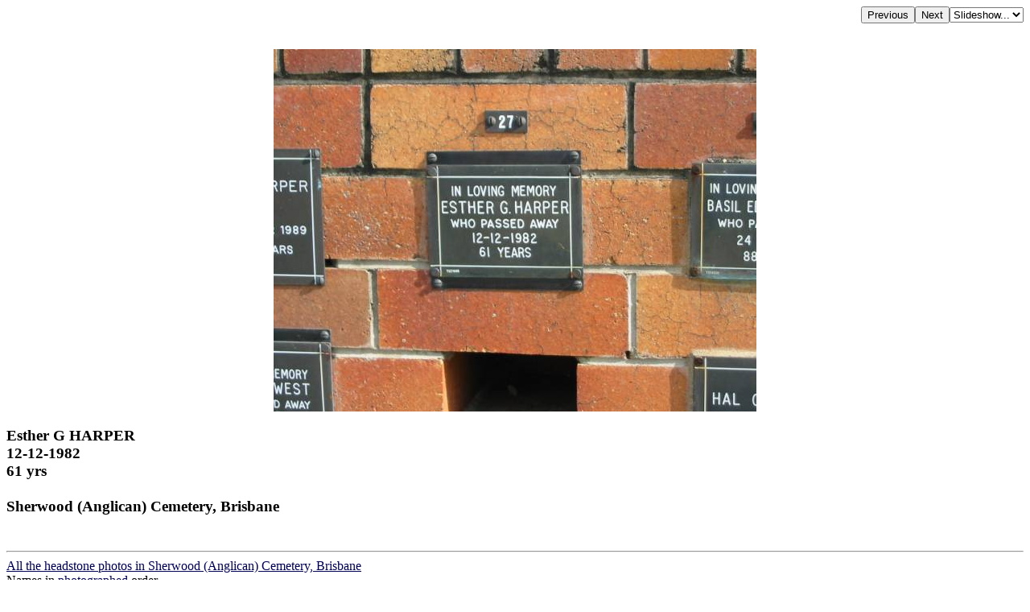

--- FILE ---
content_type: text/html; charset=UTF-8
request_url: http://www.chapelhill.homeip.net/FamilyHistory/Photos/Sherwood-cemetery-Brisbane/index.php?image=126_2660.JPG&d=d.html
body_size: 1957
content:

<HEAD>
<TITLE>Esther G HARPER 12-12-1982 61 yrs  Sherwood (Anglican) Cemetery, Brisbane </TITLE>
<META HTTP-EQUIV="content-language" CONTENT="en">
<meta name="viewport" content="width=device-width, initial-scale=1.0"><meta name='DESCRIPTION' content='Esther G HARPER 12-12-1982 61 yrs  Sherwood (Anglican) Cemetery, Brisbane '></HEAD>
<BODY BGCOLOR="#FFFFFF" TEXT="#000000"  LINK="#000055" VLINK="#550055" BACKGROUND="" BGPROPERTIES="fixed">
<TABLE ALIGN=RIGHT CELLPADDING=0 CELLSPACING=0><TR><TD><FORM ACTION="index.php">
            <INPUT TYPE=hidden name=image value="126_2659.JPG">
            <INPUT TYPE=submit VALUE=Previous></FORM></TD><TD><FORM ACTION="index.php">
            <INPUT TYPE=hidden name=image value="126_2661.JPG">
            <INPUT TYPE=submit VALUE=Next></FORM></TD><TD><FORM NAME=auto><SELECT NAME=popup onChange="window.location=document.auto.popup.options[document.auto.popup.selectedIndex].value">
   <OPTION VALUE="javascript:void(0)">Slideshow...</OPTION>
   <OPTION VALUE="index.php?image=126_2661.JPG&slide=2">2 seconds</OPTION>
   <OPTION VALUE="index.php?image=126_2661.JPG&slide=5">5 seconds</OPTION>
   <OPTION VALUE="index.php?image=126_2661.JPG&slide=7">7 seconds</OPTION>
   <OPTION VALUE="index.php?image=126_2661.JPG&slide=10">10 seconds</OPTION>
   <OPTION VALUE="index.php?image=126_2661.JPG&slide=20">20 seconds</OPTION>
   <OPTION VALUE="index.php?image=126_2661.JPG&slide=30">30 seconds</OPTION>
   <OPTION VALUE="index.php?image=126_2661.JPG&slide=40">40 seconds</OPTION>
   <OPTION VALUE="index.php?image=126_2661.JPG&slide=50">50 seconds</OPTION>
   <OPTION VALUE="index.php?image=126_2661.JPG&slide=60">60 seconds</OPTION>
</SELECT></FORM></TD></TR></TABLE>
<BR CLEAR=ALL><CENTER><P>
<A HREF="index.php?image=126_2660.JPG&originalimage=true&d=d.html"  TITLE="Click here to see the full-sized version of this image (304 kb)"><IMG BORDER=0  style="max-width: 95%"  ALT="Esther G HARPER  | 12-12-1982  | 61 yrs  |   | Sherwood (Anglican) Cemetery, Brisbane  | " SRC="thumb/600126_2660.JPG"></A>
</P></CENTER><H3 align=left>Esther G HARPER <br>12-12-1982 <br>61 yrs <br> <br>Sherwood (Anglican) Cemetery, Brisbane <br></H3><br><hr>
<a target="_top" href="index.php">All the headstone photos in 
Sherwood (Anglican) Cemetery, Brisbane</a><br>
Names in <a href="MI.html">photographed</a> order.<br>
Names in <a href="NameIndex.html">alphabetical</a> order.<br>
<form name="search" action="../search.php" method="post"> <input
 name="names" size="50" value=" " type="text"><input name="go"
 value="Inscriptions Search" type="submit">
</form>
Latitude -27.53295770167786, Longitude 152.9875411792151
<br>Latitude -27&deg; 31&rsquo; 59&quot;, Longitude 152&deg; 59&rsquo; 15&quot;<p>
	<a target="_blank" href="GoogleEarth.html">GoogleMap</a>
 or <a href='GoogleEarth.kmz' type='application/vnd.google-earth.kmz'>GoogleEarth map application </a> for Sherwood (Anglican) Cemetery, Brisbane. <small><a href='../PhotoCollectionExplanations.html#GoogleEarth'> (What's this?)</a></small><br><a href="../index.htm" target="_top">All the cemeteries</a><br>
&copy; Copyright 1996-2025 Kerry Raymond and David Horton<br>
<!-- Google Custom Search Engine -   http://www.google.com/cse/manage/create -->
<script>
  (function() {
    var cx = '000272882267813163788:rwwltuyla3g';
    var gcse = document.createElement('script');
    gcse.type = 'text/javascript';
    gcse.async = true;
    gcse.src = 'https://cse.google.com/cse.js?cx=' + cx;
    var s = document.getElementsByTagName('script')[0];
    s.parentNode.insertBefore(gcse, s);
  })();
</script>
<gcse:search></gcse:search>
<!--
<br><hr>
<center>
<script data-ad-client="ca-pub-3728340925194416" async src="https://pagead2.googlesyndication.com/pagead/js/adsbygoogle.js"></script>
</center>
-->
<!-- Google AdSense code 16/5/2024
-->
<script async src="https://pagead2.googlesyndication.com/pagead/js/adsbygoogle.js?client=ca-pub-3728340925194416"
     crossorigin="anonymous"></script>
<ins class="adsbygoogle"
     style="display:block"
     data-ad-format="fluid"
     data-ad-layout-key="-gl+i-1v-ae+qz"
     data-ad-client="ca-pub-3728340925194416"
     data-ad-slot="5703662249"
 data-overlays="bottom"
></ins>
<script>
     (adsbygoogle = window.adsbygoogle || []).push({});
</script>
<!-- END Google AdSense code  -->



<!-- Google tag (gtag.js) -->
<script async src="https://www.googletagmanager.com/gtag/js?id=G-ZG6VGRPBL6"></script>
<script>
  window.dataLayer = window.dataLayer || [];
  function gtag(){dataLayer.push(arguments);}
  gtag('js', new Date());

  gtag('config', 'G-ZG6VGRPBL6');
</script>
`
</BODY>

--- FILE ---
content_type: text/html; charset=utf-8
request_url: https://www.google.com/recaptcha/api2/aframe
body_size: 111
content:
<!DOCTYPE HTML><html><head><meta http-equiv="content-type" content="text/html; charset=UTF-8"></head><body><script nonce="tdKe0fSIsmC9xi0_-FAOwQ">/** Anti-fraud and anti-abuse applications only. See google.com/recaptcha */ try{var clients={'sodar':'https://pagead2.googlesyndication.com/pagead/sodar?'};window.addEventListener("message",function(a){try{if(a.source===window.parent){var b=JSON.parse(a.data);var c=clients[b['id']];if(c){var d=document.createElement('img');d.src=c+b['params']+'&rc='+(localStorage.getItem("rc::a")?sessionStorage.getItem("rc::b"):"");window.document.body.appendChild(d);sessionStorage.setItem("rc::e",parseInt(sessionStorage.getItem("rc::e")||0)+1);localStorage.setItem("rc::h",'1764900671771');}}}catch(b){}});window.parent.postMessage("_grecaptcha_ready", "*");}catch(b){}</script></body></html>